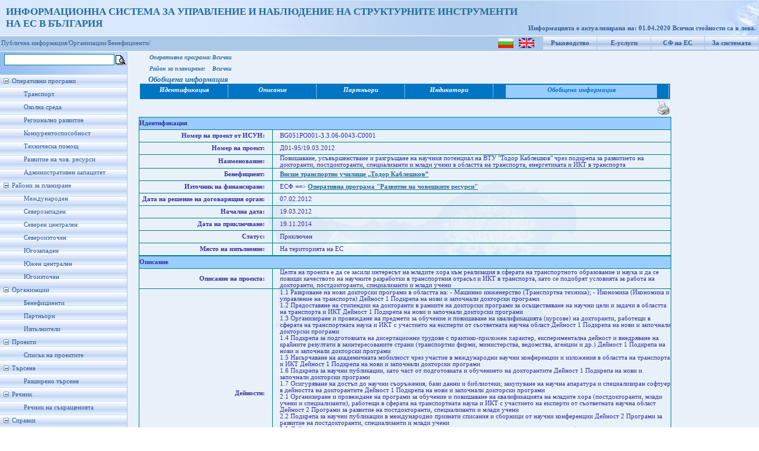

--- FILE ---
content_type: text/html; charset=utf-8
request_url: https://umispublic.government.bg/srchProjectInfo.aspx?org=beneficient&id=62452
body_size: 100749
content:

<!DOCTYPE html PUBLIC "-//W3C//DTD XHTML 1.0 Strict//EN" "http://www.w3.org/TR/xhtml1/DTD/xhtml1-strict.dtd">
<html xmlns="http://www.w3.org/1999/xhtml" xml:lang="en">
<head id="Head1"><meta http-equiv="X-UA-Compatible" content="IE=EmulateIE7" /><title>
	Проект - Обобщена информация
</title><link href="App_Themes/ThemeUmisPub/StyleSheet.css" rel="stylesheet" type="text/css" /><link rel="icon" type="image/ico" href="App_Themes/ThemeUmisPub/Images/favicon.ICO" /><link rel="shortcut icon" href="App_Themes/ThemeUmisPub/Images/favicon.ICO" />
    
    <script type="text/javascript">
        function clickFButton(e, buttonid) {
            var evt = e ? e : window.event;
            var bt = document.getElementById(buttonid);
            if (bt) {
                if (evt.keyCode == 13) {
                    bt.click();
                    return false;
                }
            }
        }   
    </script>
<link href="App_Themes/ThemeUmisPub/StyleSheet.css" type="text/css" rel="stylesheet" /><style type="text/css">
	.tvMainMenu_0 { text-decoration:none; }
	.tvMainMenu_1 { width:214px;padding:5px 0px 5px 0px; }
	.tvMainMenu_2 { border-style:none; }
	.tvMainMenu_3 { width:100%; }

</style></head>
<body class="MasterBodyClass">
    <form method="post" action="srchProjectInfo.aspx?org=beneficient&amp;id=62452" id="form1">
<div class="aspNetHidden">
<input type="hidden" name="tvMainMenu_ExpandState" id="tvMainMenu_ExpandState" value="ennnnnnnennnnnnnennnenenenen" />
<input type="hidden" name="tvMainMenu_SelectedNode" id="tvMainMenu_SelectedNode" value="" />
<input type="hidden" name="__EVENTTARGET" id="__EVENTTARGET" value="" />
<input type="hidden" name="__EVENTARGUMENT" id="__EVENTARGUMENT" value="" />
<input type="hidden" name="tvMainMenu_PopulateLog" id="tvMainMenu_PopulateLog" value="" />
<input type="hidden" name="__VIEWSTATE" id="__VIEWSTATE" value="/[base64]/[base64]/QvtGC0LXQvdGG0LjQsNC7INC90LAg0JLQotCjICLQotC+0LTQvtGAINCa0LDQsdC70LXRiNC60L7QsiIg0YfRgNC10Lcg0L/QvtC00LrRgNC10L/QsCDQt9CwINGA0LDQt9Cy0LjRgtC40LXRgtC+INC90LAg0LTQvtC60YLQvtGA0LDQvdGC0LgsINC/0L7RgdGC0LTQvtC60YLQvtGA0LDQvdGC0LgsINGB0L/QtdGG0LjQsNC70LjQt9Cw0L3RgtC4INC4INC80LvQsNC00Lgg0YPRh9C10L3QuCDQsiDQvtCx0LvQsNGB0YLRgtCwINC90LAg0YLRgNCw0L3RgdC/0L7RgNGC0LAsINC10L3QtdGA0LPQtdGC0LjQutCw0YLQsCDQuCDQmNCa0KIg0LIg0YLRgNCw0L3RgdC/[base64]/0LXRgNCw0YLQuNCy0L3QsCDQv9GA0L7Qs9GA0LDQvNCwICAi0KDQsNC30LLQuNGC0LjQtSDQvdCwINGH0L7QstC10YjQutC40YLQtSDRgNC10YHRg9GA0YHQuCIfBgUcb3BPUFByb2ZpbGVGaW5FeGVjLmFzcHg/[base64]/RgNC+0LXQutGC0LAg0LUg0LTQsCDRgdC1INC30LDRgdC40LvQuCDQuNC90YLQtdGA0LXRgdGK0YIg0L3QsCDQvNC70LDQtNC40YLQtSDRhdC+0YDQsCDQutGK0Lwg0YDQtdCw0LvQuNC30LDRhtC40Y8g0LIg0YHRhNC10YDQsNGC0LAg0L3QsCDRgtGA0LDQvdGB0L/QvtGA0YLQvdC+0YLQviDQvtCx0YDQsNC30L7QstCw0L3QuNC1INC4INC90LDRg9C60LAg0Lgg0LTQsCDRgdC1INC/0L7QstC40YjQuCDQutCw0YfQtdGB0YLQstC+0YLQviDQvdCwINC90LDRg9GH0L3QuNGC0LUg0YDQsNC30YDQsNCx0L7RgtC60Lgg0LIg0YLRgNCw0L3RgdC/0L7RgNGC0L3QuNGPINC+0YLRgNCw0YHRitC7INC4INCY0JrQoiDQsiDRgtGA0LDQvdGB0L/QvtGA0YLQsCwg0LrQsNGC0L4g0YHQtSDQv9C+0LTQvtCx0YDRj9GCINGD0YHQu9C+0LLQuNGP0YLQsCDQt9CwINGA0LDQsdC+0YLQsCDQvdCwINC00L7QutGC0L7RgNCw0L3RgtC4LCDQv9C+0YHRgtC00L7QutGC0L7RgNCw0L3RgtC4LCDRgdC/0LXRhtC40LDQu9C40LfQsNC90YLQuCDQuCDQvNC70LDQtNC4INGD0YfQtdC90LhkZAIJDw8WAh8ABaQsMS4xINCg0LDQt9C60YDQuNCy0LDQvdC1INC90LAg0L3QvtCy0Lgg0LTQvtC60YLQvtGA0YHQutC4INC/0YDQvtCz0YDQsNC80Lgg0LIg0L7QsdC70LDRgdGC0YLQsCDQvdCwOg0KLSDQnNCw0YjQuNC90L3QviDQuNC90LbQtdC90LXRgNGB0YLQstC+ICjQotGA0LDQvdGB0L/QvtGA0YLQvdCwINGC0LXRhdC90LjQutCwKTsNCi0g0JjQutC+0L3QvtC80LjQutCwICjQmNC60L7QvdC+0LzQuNC60LAg0Lgg0YPQv9GA0LDQstC70LXQvdC40LUg0L3QsCDRgtGA0LDQvdGB0L/QvtGA0YLQsCkg0JTQtdC50L3QvtGB0YIgMSDQn9C+0LTQutGA0LXQv9CwINC90LAg0L3QvtCy0Lgg0Lgg0LfQsNC/0L7Rh9C90LDQu9C4INC00L7QutGC0L7RgNGB0LrQuCDQv9GA0L7Qs9GA0LDQvNC4PGJyLz4xLjIg0J/RgNC10LTQvtGB0YLQsNCy0Y/QvdC1INC90LAg0YHRgtC40L/QtdC90LTQuNC4INC90LAg0LTQvtC60YLQvtGA0LDQvdGC0Lgg0LIg0YDQsNC80LrQuNGC0LUg0L3QsCDQtNC+0LrRgtC+0YDRgdC60Lgg0L/RgNC+0LPRgNCw0LzQuCDQt9CwINC+0YHRitGJ0LXRgdGC0LLRj9Cy0LDQvdC1INC90LAg0L3QsNGD0YfQvdC4INGG0LXQu9C4INC4INC30LDQtNCw0YfQuCDQsiDQvtCx0LvQsNGB0YLRgtCwINC90LAg0YLRgNCw0L3RgdC/0L7RgNGC0LAg0Lgg0JjQmtCiINCU0LXQudC90L7RgdGCIDEg0J/QvtC00LrRgNC10L/QsCDQvdCwINC90L7QstC4INC4INC30LDQv9C+0YfQvdCw0LvQuCDQtNC+0LrRgtC+0YDRgdC60Lgg0L/RgNC+0LPRgNCw0LzQuDxici8+MS4zINCe0YDQs9Cw0L3QuNC30LjRgNCw0L3QtSDQuCDQv9GA0L7QstC10LbQtNCw0L3QtSDQvdCwINC/0YDQtdC00LzQtdGC0Lgg0LfQsCDQvtCx0YPRh9C10L3QuNC1INC4INC/0L7QstC40YjQsNCy0LDQvdC1INC90LAg0LrQstCw0LvQuNGE0LjQutCw0YbQuNGP0YLQsCAo0LrRg9GA0YHQvtCy0LUpINC90LAg0LTQvtC60YLQvtGA0LDQvdGC0LgsINGA0LDQsdC+0YLQtdGJ0Lgg0LIg0YHRhNC10YDQsNGC0LAg0L3QsCDRgtGA0LDQvdGB0L/[base64]/QvtC00LrRgNC10L/QsCDQvdCwINC90L7QstC4INC4INC30LDQv9C+0YfQvdCw0LvQuCDQtNC+0LrRgtC+0YDRgdC60Lgg0L/RgNC+0LPRgNCw0LzQuDxici8+MS40INCf0L7QtNC60YDQtdC/0LAg0LfQsCDQv9C+0LTQs9C+0YLQvtCy0LrQsNGC0LAg0L3QsCDQtNC40YHQtdGA0YLQsNGG0LjQvtC90L3QuCDRgtGA0YPQtNC+0LLQtSDRgSDQv9GA0LDQutGC0LjQutC+LdC/0YDQuNC70L7QttC10L0g0YXQsNGA0LDQutGC0LXRgCwg0LXQutGB0L/[base64]/[base64]/[base64]/0L7RgNGC0LAg0Lgg0JjQmtCiINCU0LXQudC90L7RgdGCIDEg0J/QvtC00LrRgNC10L/QsCDQvdCwINC90L7QstC4INC4INC30LDQv9C+0YfQvdCw0LvQuCDQtNC+0LrRgtC+0YDRgdC60Lgg0L/RgNC+0LPRgNCw0LzQuDxici8+MS42INCf0L7QtNC60YDQtdC/0LAg0LfQsCDQvdCw0YPRh9C90Lgg0L/Rg9Cx0LvQuNC60LDRhtC40LgsINC60LDRgtC+INGH0LDRgdGCINC+0YIg0L/QvtC00LPQvtGC0L7QstC60LDRgtCwINC4INC+0LHRg9GH0LXQvdC40LXRgtC+INC90LAg0LTQvtC60YLQvtGA0LDQvdGC0LjRgtC1INCU0LXQudC90L7RgdGCIDEg0J/QvtC00LrRgNC10L/QsCDQvdCwINC90L7QstC4INC4INC30LDQv9C+0YfQvdCw0LvQuCDQtNC+0LrRgtC+0YDRgdC60Lgg0L/[base64]/Rg9Cy0LDQvdC1INC90LAg0L3QsNGD0YfQvdCwINCw0L/QsNGA0LDRgtGD0YDQsCDQuCDRgdC/0LXRhtC40LDQu9C40LfQuNGA0LDQvSDRgdC+0YTRgtGD0LXRgCDQsiDQtNC10LnQvdC+0YHRgtGC0LAg0L3QsCDQtNC+0LrRgtC+0YDQsNC90YLQuNGC0LUg0JTQtdC50L3QvtGB0YIgMSDQn9C+0LTQutGA0LXQv9CwINC90LAg0L3QvtCy0Lgg0Lgg0LfQsNC/0L7Rh9C90LDQu9C4INC00L7QutGC0L7RgNGB0LrQuCDQv9GA0L7Qs9GA0LDQvNC4PGJyLz4yLjEg0J7RgNCz0LDQvdC40LfQuNGA0LDQvdC1INC4INC/0YDQvtCy0LXQttC00LDQvdC1INC90LAg0L/RgNC+0LPRgNCw0LzQuCDQt9CwINC+0LHRg9GH0LXQvdC40LUg0Lgg0L/QvtCy0LjRiNCw0LLQsNC90LUg0L3QsCDQutCy0LDQu9C40YTQuNC60LDRhtC40Y/RgtCwINC90LAg0LzQu9Cw0LTQuNGC0LUg0YXQvtGA0LAgKNC/0L7RgdGC0LTQvtC60YLQvtGA0LDQvdGC0LgsINC80LvQsNC00Lgg0YPRh9C10L3QuCDQuCDRgdC/0LXRhtC40LDQu9C40LfQsNC90YLQuCksINGA0LDQsdC+0YLQtdGJ0Lgg0LIg0YHRhNC10YDQsNGC0LAg0L3QsCDRgtGA0LDQvdGB0L/[base64]/RgNC+0LPRgNCw0LzQuCDQt9CwINGA0LDQt9Cy0LjRgtC40LUg0L3QsCDQv9C+0YHRgtC00L7QutGC0L7RgNCw0L3RgtC4LCDRgdC/0LXRhtC40LDQu9C40LfQsNC90YLQuCDQuCDQvNC70LDQtNC4INGD0YfQtdC90Lg8YnIvPjIuMiDQn9C+0LTQutGA0LXQv9CwINC30LAg0L3QsNGD0YfQvdC4INC/0YPQsdC70LjQutCw0YbQuNC4INCyINC80LXQttC00YPQvdCw0YDQvtC00L3QviDQv9GA0LjQt9C90LDRgtC4INGB0L/QuNGB0LDQvdC40Y8g0Lgg0YHQsdC+0YDQvdC40YbQuCDQvtGCINC90LDRg9GH0L3QuCDQutC+0L3RhNC10YDQtdC90YbQuNC4INCU0LXQudC90L7RgdGCIDIg0J/RgNC+0LPRgNCw0LzQuCDQt9CwINGA0LDQt9Cy0LjRgtC40LUg0L3QsCDQv9C+0YHRgtC00L7QutGC0L7RgNCw0L3RgtC4LCDRgdC/0LXRhtC40LDQu9C40LfQsNC90YLQuCDQuCDQvNC70LDQtNC4INGD0YfQtdC90Lg8YnIvPjIuMyDQlNC10LnQvdC+0YHRgtC4LCDQvdCw0YHQvtGH0LXQvdC4INC60YrQvCDRgNCw0LfQstC40YLQuNC1INC90LAg0L3QsNGD0YfQvdC40Y8g0L/QvtGC0LXQvdGG0LjQsNC7INC90LAg0LzQu9Cw0LTQuNGC0LUg0YPRh9C10L3QuCDQsiDQvNC10LbQtNGD0L3QsNGA0L7QtNC90LAg0YHRgNC10LTQsCAo0L3QsNC/0YDQuNC80LXRgCDQt9Cw0L/QvtC30L3QsNCy0LDQvdC1INGBINC40L3QvtCy0LDRgtC40LLQvdC4INC/[base64]/RgNC+0LPRgNCw0LzQuCDQt9CwINGA0LDQt9Cy0LjRgtC40LUg0L3QsCDQv9C+0YHRgtC00L7QutGC0L7RgNCw0L3RgtC4LCDRgdC/0LXRhtC40LDQu9C40LfQsNC90YLQuCDQuCDQvNC70LDQtNC4INGD0YfQtdC90Lg8YnIvPjIuNCDQn9C+0LTQutGA0LXQv9CwINC30LAg0L/RgNC+0LLQtdC20LTQsNC90LXRgtC+INC90LAg0L3QsNGD0YfQvdC4INC40LfRgdC70LXQtNCy0LDQvdC40Y8sINGB0LLRitGA0LfQsNC90Lgg0YEg0L/[base64]/QvtGA0YLQsCDQuCDQmNCa0KIpINCU0LXQudC90L7RgdGCIDIg0J/RgNC+0LPRgNCw0LzQuCDQt9CwINGA0LDQt9Cy0LjRgtC40LUg0L3QsCDQv9C+0YHRgtC00L7QutGC0L7RgNCw0L3RgtC4LCDRgdC/0LXRhtC40LDQu9C40LfQsNC90YLQuCDQuCDQvNC70LDQtNC4INGD0YfQtdC90Lg8YnIvPjIuNSDQntGB0LjQs9GD0YDRj9Cy0LDQvdC1INC90LAg0LTQvtGB0YLRitC/INC00L4g0L3QsNGD0YfQvdC4INGB0YrQvtGA0YrQttC10L3QuNGPLCDQsdCw0LfQuCDQtNCw0L3QvdC4INC4INCx0LjQsdC70LjQvtGC0LXQutC4OyDQt9Cw0LrRg9C/0YPQstCw0L3QtSDQvdCwINC90LDRg9GH0L3QsCDQsNC/[base64]/QvtGB0YLQtNC+0LrRgtC+0YDQsNC90YLQuCwg0YHQv9C10YbQuNCw0LvQuNC30LDQvdGC0Lgg0Lgg0LzQu9Cw0LTQuCDRg9GH0LXQvdC4PGJyLz4zLjIg0JjQvdGE0L7RgNC80LDRhtC40L7QvdC90LAg0LrQsNC80L/QsNC90LjRjyDQuCDQv9GD0LHQu9C40YfQvdC+0YHRgiDQvdCwINC/0YDQvtC10LrRgtCwINC4INC00LXQudC90L7RgdGC0Lgg0L/QviDQstC40LfRg9Cw0LvQuNC30LDRhtC40Y8g0L3QsCDRhNC40L3QsNC90YHQvtCy0LDRgtCwINC/0L7QvNC+0Ykg0JTQtdC50L3QvtGB0YIgMyDQo9C/0YDQsNCy0LvQtdC90LjQtSDQvdCwINC/0YDQvtC10LrRgtCwPGJyLz4zLjEg0JDQtNC80LjQvdC40YHRgtGA0LjRgNCw0L3QtSwg0LrQvtC90YLRgNC+0Lsg0Lgg0L7RgtGH0LjRgtCw0L3QtSDQvdCwINC/[base64]/QvtGB0YLQtNC+0LrRgtC+0YDQsNC90YLQuCwg0YHQv9C10YbQuNCw0LvQuNC30LDQvdGC0Lgg0Lgg0LzQu9Cw0LTQuCDRg9GH0LXQvdC4LCDQstC60LvRjtGH0LXQvdC4INCyINC/0YDQvtCz0YDQsNC80Lgg0LfQsCDRgNCw0LfQstC40YLQuNC1INC90LAg0L3QsNGD0YfQvdC40Y8g0L/[base64]" />
</div>

<script type="text/javascript">
//<![CDATA[
var theForm = document.forms['form1'];
if (!theForm) {
    theForm = document.form1;
}
function __doPostBack(eventTarget, eventArgument) {
    if (!theForm.onsubmit || (theForm.onsubmit() != false)) {
        theForm.__EVENTTARGET.value = eventTarget;
        theForm.__EVENTARGUMENT.value = eventArgument;
        theForm.submit();
    }
}
//]]>
</script>


<script src="/WebResource.axd?d=hhGRNHHpwfmh68tv2C-ttcimOJtnB4WwVsbBRuuJI8J8tzlJzVnBrJdLE4zAdUKfJazdJmWQXqfp8m36vsy0VNpB_jFzofpFJpnQjgqP9vk1&amp;t=635646909235417272" type="text/javascript"></script>


<script src="/WebResource.axd?d=bG68W4VlT3ugJMXVmYKSCLahltytb1ginht92MYe86qQAZwY_jtwprMshcb8YeVQ2yoJaxaaCVTv39gCDN8YsYCv6yvnbdVOcJbPNH5XPHI1&amp;t=635646909235417272" type="text/javascript"></script>
<script type="text/javascript">
//<![CDATA[

    function TreeView_PopulateNodeDoCallBack(context,param) {
        WebForm_DoCallback(context.data.treeViewID,param,TreeView_ProcessNodeData,context,TreeView_ProcessNodeData,false);
    }
var tvMainMenu_Data = null;//]]>
</script>

<div class="aspNetHidden">

	<input type="hidden" name="__VIEWSTATEGENERATOR" id="__VIEWSTATEGENERATOR" value="131A82F7" />
	<input type="hidden" name="__EVENTVALIDATION" id="__EVENTVALIDATION" value="/wEWCwKE4NuHDwLj7r9wAuruy+4NAvWH/bkJAoTpxa0EAu3kgEAC2vv8pgMCmrTQpAwC7M/Z2AwCt7TEiw4Cw7/8zQqmzOszMwT/Xmf9p4rNOkQmdczY766BQ3ic15hzPKArtQ==" />
</div>
    <div id="upbackground">
        <div id="wrapper" style="background-position: left">
            <div id="header" style="left: 0px; top: 0px">
                <div style="padding-top: 10px; padding-left: 10px; font-size: 13pt; font-weight: bold;
                    color: #246E99;">
                    <span id="lblTitle">ИНФОРМАЦИОННА СИСТЕМА ЗА УПРАВЛЕНИЕ И НАБЛЮДЕНИЕ НА СТРУКТУРНИТЕ ИНСТРУМЕНТИ<br />НА ЕС В БЪЛГАРИЯ</span>
                    
                </div>
                <div id="version">
                    &nbsp;
                    
                </div>
                <div id="user">
                    <span id="lblRefreshDate">Информацията е актуализирана на: 01.04.2020
 Всички стойности са в лева.</span>
                </div>
            </div>
        </div>
    </div>
    <div id="blueline">
        <table id="menuup">
            <tr>
                <td style="padding-top: 1px;">
                    <input type="image" name="ctl00$ibtnLanguage_BG" id="ibtnLanguage_BG" title="Български" src="App_Themes/ThemeUmisPub/Images/flag_bg.png" />
                    &nbsp;
                    <input type="image" name="ctl00$ibtnLanguage_EN" id="ibtnLanguage_EN" title="English" src="App_Themes/ThemeUmisPub/Images/flag_en.gif" />
                </td>
                <td>
                    <a id="hlHelp" title="Ръководство за потребителя" href="UGuide_ISUN_7_UMISPublic.doc" target="_blank">Ръководство</a>
                </td>
                <td>
                    <a id="hlEservices" title="Е-услуги за електронно подаване и електронно отчитане" href="https://eumis.government.bg/" target="_blank">Е-услуги</a>
                </td>
                <td>
                    <a id="hlEuFunds" title="Структурни фондове на Европейския съюз" href="http://eufunds.bg" target="_blank">СФ на ЕС</a>
                </td>
                <td>
                    <a id="hplAbout" title="Кратко описание на системата" href="About.aspx">За системата</a>
                </td>
            </tr>
        </table>
        
        <table id="menuup1">
            <tr>
                <td>
                    <a  style="color: #365d98; text-decoration: none" target="_self" href="Default.aspx">Публична информация/</a><a   style="color: #365d98; text-decoration: none" target="_self" href="iBeneficieries.aspx">Организации/</a><a  style="color: #365d98; text-decoration: none" target="_self" href="iBeneficieries.aspx">Бенефициенти/</a>
                </td>
            </tr>
        </table>
        
    </div>
    
    <table border="0" cellpadding="0" cellspacing="2">
        <tr>
            <td>
                <input name="ctl00$txtFastSrch" type="text" id="txtFastSrch" onkeypress="return clickFButton(event,&#39;ibtnFSearch&#39;)" style="font-size:Small;width: 180px; border: 1px solid teal;
                    margin: 1px 0px 1px 5px; font-family: Verdana; font-size: 12px;" />
            </td>
            <td style="padding-top: 4px;">
                <input type="image" name="ctl00$ibtnFSearch" id="ibtnFSearch" title="Търсенето се извършва по поне една от думите в израза" src="App_Themes/ThemeUmisPub/Images/Choice.gif" />
            </td>
        </tr>
    </table>
    <div id="mainbackground">
        <div id="leftcolumn">
            <div id="menuleft">
                <div>
                    <a href="#tvMainMenu_SkipLink"><img alt="Skip Navigation Links." src="/WebResource.axd?d=MuVnDyXXOBVNbygEaY7f56h1yU_Kz-McY5wKojWFLcKHyWSPsc7W61tuAvBSAtFr6Aq3JISFzWZ-pZXcrzBklu6xNb73evwP-D3LFwRjtD81&amp;t=635646909235417272" width="0" height="0" style="border-width:0px;" /></a><div id="tvMainMenu" class="MenuLeft" style="width:100%;">
	<table cellpadding="0" cellspacing="0" style="border-width:0;">
		<tr>
			<td><a id="tvMainMenun0" href="javascript:TreeView_ToggleNode(tvMainMenu_Data,0,document.getElementById(&#39;tvMainMenun0&#39;),&#39; &#39;,document.getElementById(&#39;tvMainMenun0Nodes&#39;))"><img src="/WebResource.axd?d=q8gJwtJHvIwkAnji2c5Apy9cus812dNroNLYA0Ej1ml919EzcU47VpKACf8IXZ8y942g7uYBVJ1cd_YUb6sW0r_A7OuShyoiUwWf3pYjk2a0V00U64jrmQ_tXer8QlrO0&amp;t=635646909235417272" alt="Collapse Оперативни програми" style="border-width:0;" /></a></td><td class="tvMainMenu_1" onmouseover="TreeView_HoverNode(tvMainMenu_Data, this)" onmouseout="TreeView_UnhoverNode(this)"><a class="tvMainMenu_0" href="/opOperationalProgramms.aspx" title="Информация за изпълнението на Оперативните програми" id="tvMainMenut0">Оперативни програми</a></td>
		</tr>
	</table><div id="tvMainMenun0Nodes" style="display:block;">
		<table cellpadding="0" cellspacing="0" style="border-width:0;">
			<tr>
				<td><div style="width:20px;height:1px"></div></td><td><img src="/WebResource.axd?d=RzmYCdUVu1j1oE40BVcgD3dzJbW0lNRuJXgMKr4YBftyxo3BT1XUG2sk_BwPH5I29oJZBObtx7Elw86BTlfa_OSXz14u-MJ1978qCEbW5OxE0RYo3gOTPf2pk95lccX_0&amp;t=635646909235417272" alt="" /></td><td class="tvMainMenu_1" onmouseover="TreeView_HoverNode(tvMainMenu_Data, this)" onmouseout="TreeView_UnhoverNode(this)"><a class="tvMainMenu_0" href="/opOPProfileFinExec.aspx?op=6" title="Профил на ОПТ - финансово изпълнение" id="tvMainMenut1">Транспорт</a></td>
			</tr>
		</table><table cellpadding="0" cellspacing="0" style="border-width:0;">
			<tr>
				<td><div style="width:20px;height:1px"></div></td><td><img src="/WebResource.axd?d=RzmYCdUVu1j1oE40BVcgD3dzJbW0lNRuJXgMKr4YBftyxo3BT1XUG2sk_BwPH5I29oJZBObtx7Elw86BTlfa_OSXz14u-MJ1978qCEbW5OxE0RYo3gOTPf2pk95lccX_0&amp;t=635646909235417272" alt="" /></td><td class="tvMainMenu_1" onmouseover="TreeView_HoverNode(tvMainMenu_Data, this)" onmouseout="TreeView_UnhoverNode(this)"><a class="tvMainMenu_0" href="/opOPProfileFinExec.aspx?op=7" title="Профил на ОПОС - финансово изпълнение" id="tvMainMenut2">Околна среда</a></td>
			</tr>
		</table><table cellpadding="0" cellspacing="0" style="border-width:0;">
			<tr>
				<td><div style="width:20px;height:1px"></div></td><td><img src="/WebResource.axd?d=RzmYCdUVu1j1oE40BVcgD3dzJbW0lNRuJXgMKr4YBftyxo3BT1XUG2sk_BwPH5I29oJZBObtx7Elw86BTlfa_OSXz14u-MJ1978qCEbW5OxE0RYo3gOTPf2pk95lccX_0&amp;t=635646909235417272" alt="" /></td><td class="tvMainMenu_1" onmouseover="TreeView_HoverNode(tvMainMenu_Data, this)" onmouseout="TreeView_UnhoverNode(this)"><a class="tvMainMenu_0" href="/opOPProfileFinExec.aspx?op=3" title="Профил на ОПРР - финансово изпълнение" id="tvMainMenut3">Регионално развитие</a></td>
			</tr>
		</table><table cellpadding="0" cellspacing="0" style="border-width:0;">
			<tr>
				<td><div style="width:20px;height:1px"></div></td><td><img src="/WebResource.axd?d=RzmYCdUVu1j1oE40BVcgD3dzJbW0lNRuJXgMKr4YBftyxo3BT1XUG2sk_BwPH5I29oJZBObtx7Elw86BTlfa_OSXz14u-MJ1978qCEbW5OxE0RYo3gOTPf2pk95lccX_0&amp;t=635646909235417272" alt="" /></td><td class="tvMainMenu_1" onmouseover="TreeView_HoverNode(tvMainMenu_Data, this)" onmouseout="TreeView_UnhoverNode(this)"><a class="tvMainMenu_0" href="/opOPProfileFinExec.aspx?op=5" title="Профил на ОПК - финансово изпълнение" id="tvMainMenut4">Конкурентоспособност</a></td>
			</tr>
		</table><table cellpadding="0" cellspacing="0" style="border-width:0;">
			<tr>
				<td><div style="width:20px;height:1px"></div></td><td><img src="/WebResource.axd?d=RzmYCdUVu1j1oE40BVcgD3dzJbW0lNRuJXgMKr4YBftyxo3BT1XUG2sk_BwPH5I29oJZBObtx7Elw86BTlfa_OSXz14u-MJ1978qCEbW5OxE0RYo3gOTPf2pk95lccX_0&amp;t=635646909235417272" alt="" /></td><td class="tvMainMenu_1" onmouseover="TreeView_HoverNode(tvMainMenu_Data, this)" onmouseout="TreeView_UnhoverNode(this)"><a class="tvMainMenu_0" href="/opOPProfileFinExec.aspx?op=4" title="Профил на ОПТП - финансово изпълнение" id="tvMainMenut5">Техническа помощ</a></td>
			</tr>
		</table><table cellpadding="0" cellspacing="0" style="border-width:0;">
			<tr>
				<td><div style="width:20px;height:1px"></div></td><td><img src="/WebResource.axd?d=RzmYCdUVu1j1oE40BVcgD3dzJbW0lNRuJXgMKr4YBftyxo3BT1XUG2sk_BwPH5I29oJZBObtx7Elw86BTlfa_OSXz14u-MJ1978qCEbW5OxE0RYo3gOTPf2pk95lccX_0&amp;t=635646909235417272" alt="" /></td><td class="tvMainMenu_1" onmouseover="TreeView_HoverNode(tvMainMenu_Data, this)" onmouseout="TreeView_UnhoverNode(this)"><a class="tvMainMenu_0" href="/opOPProfileFinExec.aspx?op=1" title="Профил на ОПРЧР - финансово изпълнение" id="tvMainMenut6">Развитие на чов. ресурси</a></td>
			</tr>
		</table><table cellpadding="0" cellspacing="0" style="border-width:0;">
			<tr>
				<td><div style="width:20px;height:1px"></div></td><td><img src="/WebResource.axd?d=RzmYCdUVu1j1oE40BVcgD3dzJbW0lNRuJXgMKr4YBftyxo3BT1XUG2sk_BwPH5I29oJZBObtx7Elw86BTlfa_OSXz14u-MJ1978qCEbW5OxE0RYo3gOTPf2pk95lccX_0&amp;t=635646909235417272" alt="" /></td><td class="tvMainMenu_1" onmouseover="TreeView_HoverNode(tvMainMenu_Data, this)" onmouseout="TreeView_UnhoverNode(this)"><a class="tvMainMenu_0" href="/opOPProfileFinExec.aspx?op=2" title="Профил на ОПАК - финансово изпълнение" id="tvMainMenut7">Административен капацитет</a></td>
			</tr>
		</table>
	</div><table cellpadding="0" cellspacing="0" style="border-width:0;">
		<tr>
			<td><a id="tvMainMenun8" href="javascript:TreeView_ToggleNode(tvMainMenu_Data,8,document.getElementById(&#39;tvMainMenun8&#39;),&#39; &#39;,document.getElementById(&#39;tvMainMenun8Nodes&#39;))"><img src="/WebResource.axd?d=q8gJwtJHvIwkAnji2c5Apy9cus812dNroNLYA0Ej1ml919EzcU47VpKACf8IXZ8y942g7uYBVJ1cd_YUb6sW0r_A7OuShyoiUwWf3pYjk2a0V00U64jrmQ_tXer8QlrO0&amp;t=635646909235417272" alt="Collapse Райони за планиране" style="border-width:0;" /></a></td><td class="tvMainMenu_1" onmouseover="TreeView_HoverNode(tvMainMenu_Data, this)" onmouseout="TreeView_UnhoverNode(this)"><a class="tvMainMenu_0" href="/prPlanningRegions.aspx?pr=4" title="Райони за планиране" id="tvMainMenut8">Райони за планиране</a></td>
		</tr>
	</table><div id="tvMainMenun8Nodes" style="display:block;">
		<table cellpadding="0" cellspacing="0" style="border-width:0;">
			<tr>
				<td><div style="width:20px;height:1px"></div></td><td><img src="/WebResource.axd?d=RzmYCdUVu1j1oE40BVcgD3dzJbW0lNRuJXgMKr4YBftyxo3BT1XUG2sk_BwPH5I29oJZBObtx7Elw86BTlfa_OSXz14u-MJ1978qCEbW5OxE0RYo3gOTPf2pk95lccX_0&amp;t=635646909235417272" alt="" /></td><td class="tvMainMenu_1" onmouseover="TreeView_HoverNode(tvMainMenu_Data, this)" onmouseout="TreeView_UnhoverNode(this)"><a class="tvMainMenu_0" href="/prPlanningRegions.aspx?pr=999" title="Международен" id="tvMainMenut9">Международен</a></td>
			</tr>
		</table><table cellpadding="0" cellspacing="0" style="border-width:0;">
			<tr>
				<td><div style="width:20px;height:1px"></div></td><td><img src="/WebResource.axd?d=RzmYCdUVu1j1oE40BVcgD3dzJbW0lNRuJXgMKr4YBftyxo3BT1XUG2sk_BwPH5I29oJZBObtx7Elw86BTlfa_OSXz14u-MJ1978qCEbW5OxE0RYo3gOTPf2pk95lccX_0&amp;t=635646909235417272" alt="" /></td><td class="tvMainMenu_1" onmouseover="TreeView_HoverNode(tvMainMenu_Data, this)" onmouseout="TreeView_UnhoverNode(this)"><a class="tvMainMenu_0" href="/prPlanningRegions.aspx?pr=1003" title="Северозападен" id="tvMainMenut10">Северозападен</a></td>
			</tr>
		</table><table cellpadding="0" cellspacing="0" style="border-width:0;">
			<tr>
				<td><div style="width:20px;height:1px"></div></td><td><img src="/WebResource.axd?d=RzmYCdUVu1j1oE40BVcgD3dzJbW0lNRuJXgMKr4YBftyxo3BT1XUG2sk_BwPH5I29oJZBObtx7Elw86BTlfa_OSXz14u-MJ1978qCEbW5OxE0RYo3gOTPf2pk95lccX_0&amp;t=635646909235417272" alt="" /></td><td class="tvMainMenu_1" onmouseover="TreeView_HoverNode(tvMainMenu_Data, this)" onmouseout="TreeView_UnhoverNode(this)"><a class="tvMainMenu_0" href="/prPlanningRegions.aspx?pr=1001" title="Северен централен" id="tvMainMenut11">Северен централен</a></td>
			</tr>
		</table><table cellpadding="0" cellspacing="0" style="border-width:0;">
			<tr>
				<td><div style="width:20px;height:1px"></div></td><td><img src="/WebResource.axd?d=RzmYCdUVu1j1oE40BVcgD3dzJbW0lNRuJXgMKr4YBftyxo3BT1XUG2sk_BwPH5I29oJZBObtx7Elw86BTlfa_OSXz14u-MJ1978qCEbW5OxE0RYo3gOTPf2pk95lccX_0&amp;t=635646909235417272" alt="" /></td><td class="tvMainMenu_1" onmouseover="TreeView_HoverNode(tvMainMenu_Data, this)" onmouseout="TreeView_UnhoverNode(this)"><a class="tvMainMenu_0" href="/prPlanningRegions.aspx?pr=1002" title="Североизточен" id="tvMainMenut12">Североизточен</a></td>
			</tr>
		</table><table cellpadding="0" cellspacing="0" style="border-width:0;">
			<tr>
				<td><div style="width:20px;height:1px"></div></td><td><img src="/WebResource.axd?d=RzmYCdUVu1j1oE40BVcgD3dzJbW0lNRuJXgMKr4YBftyxo3BT1XUG2sk_BwPH5I29oJZBObtx7Elw86BTlfa_OSXz14u-MJ1978qCEbW5OxE0RYo3gOTPf2pk95lccX_0&amp;t=635646909235417272" alt="" /></td><td class="tvMainMenu_1" onmouseover="TreeView_HoverNode(tvMainMenu_Data, this)" onmouseout="TreeView_UnhoverNode(this)"><a class="tvMainMenu_0" href="/prPlanningRegions.aspx?pr=1006" title="Югозападен" id="tvMainMenut13">Югозападен</a></td>
			</tr>
		</table><table cellpadding="0" cellspacing="0" style="border-width:0;">
			<tr>
				<td><div style="width:20px;height:1px"></div></td><td><img src="/WebResource.axd?d=RzmYCdUVu1j1oE40BVcgD3dzJbW0lNRuJXgMKr4YBftyxo3BT1XUG2sk_BwPH5I29oJZBObtx7Elw86BTlfa_OSXz14u-MJ1978qCEbW5OxE0RYo3gOTPf2pk95lccX_0&amp;t=635646909235417272" alt="" /></td><td class="tvMainMenu_1" onmouseover="TreeView_HoverNode(tvMainMenu_Data, this)" onmouseout="TreeView_UnhoverNode(this)"><a class="tvMainMenu_0" href="/prPlanningRegions.aspx?pr=1004" title="Южен централен" id="tvMainMenut14">Южен централен</a></td>
			</tr>
		</table><table cellpadding="0" cellspacing="0" style="border-width:0;">
			<tr>
				<td><div style="width:20px;height:1px"></div></td><td><img src="/WebResource.axd?d=RzmYCdUVu1j1oE40BVcgD3dzJbW0lNRuJXgMKr4YBftyxo3BT1XUG2sk_BwPH5I29oJZBObtx7Elw86BTlfa_OSXz14u-MJ1978qCEbW5OxE0RYo3gOTPf2pk95lccX_0&amp;t=635646909235417272" alt="" /></td><td class="tvMainMenu_1" onmouseover="TreeView_HoverNode(tvMainMenu_Data, this)" onmouseout="TreeView_UnhoverNode(this)"><a class="tvMainMenu_0" href="/prPlanningRegions.aspx?pr=1005" title="Югоизточен" id="tvMainMenut15">Югоизточен</a></td>
			</tr>
		</table>
	</div><table cellpadding="0" cellspacing="0" style="border-width:0;">
		<tr>
			<td><a id="tvMainMenun16" href="javascript:TreeView_ToggleNode(tvMainMenu_Data,16,document.getElementById(&#39;tvMainMenun16&#39;),&#39; &#39;,document.getElementById(&#39;tvMainMenun16Nodes&#39;))"><img src="/WebResource.axd?d=q8gJwtJHvIwkAnji2c5Apy9cus812dNroNLYA0Ej1ml919EzcU47VpKACf8IXZ8y942g7uYBVJ1cd_YUb6sW0r_A7OuShyoiUwWf3pYjk2a0V00U64jrmQ_tXer8QlrO0&amp;t=635646909235417272" alt="Collapse Организации" style="border-width:0;" /></a></td><td class="tvMainMenu_1"><span class="tvMainMenu_0" title="Организации" id="tvMainMenut16">Организации</span></td>
		</tr>
	</table><div id="tvMainMenun16Nodes" style="display:block;">
		<table cellpadding="0" cellspacing="0" style="border-width:0;">
			<tr>
				<td><div style="width:20px;height:1px"></div></td><td><img src="/WebResource.axd?d=RzmYCdUVu1j1oE40BVcgD3dzJbW0lNRuJXgMKr4YBftyxo3BT1XUG2sk_BwPH5I29oJZBObtx7Elw86BTlfa_OSXz14u-MJ1978qCEbW5OxE0RYo3gOTPf2pk95lccX_0&amp;t=635646909235417272" alt="" /></td><td class="tvMainMenu_1" onmouseover="TreeView_HoverNode(tvMainMenu_Data, this)" onmouseout="TreeView_UnhoverNode(this)"><a class="tvMainMenu_0" href="/iBeneficieries.aspx" title="Бенефициенти" id="tvMainMenut17">Бенефициенти</a></td>
			</tr>
		</table><table cellpadding="0" cellspacing="0" style="border-width:0;">
			<tr>
				<td><div style="width:20px;height:1px"></div></td><td><img src="/WebResource.axd?d=RzmYCdUVu1j1oE40BVcgD3dzJbW0lNRuJXgMKr4YBftyxo3BT1XUG2sk_BwPH5I29oJZBObtx7Elw86BTlfa_OSXz14u-MJ1978qCEbW5OxE0RYo3gOTPf2pk95lccX_0&amp;t=635646909235417272" alt="" /></td><td class="tvMainMenu_1" onmouseover="TreeView_HoverNode(tvMainMenu_Data, this)" onmouseout="TreeView_UnhoverNode(this)"><a class="tvMainMenu_0" href="/iPartners.aspx" title="Партньори" id="tvMainMenut18">Партньори</a></td>
			</tr>
		</table><table cellpadding="0" cellspacing="0" style="border-width:0;">
			<tr>
				<td><div style="width:20px;height:1px"></div></td><td><img src="/WebResource.axd?d=RzmYCdUVu1j1oE40BVcgD3dzJbW0lNRuJXgMKr4YBftyxo3BT1XUG2sk_BwPH5I29oJZBObtx7Elw86BTlfa_OSXz14u-MJ1978qCEbW5OxE0RYo3gOTPf2pk95lccX_0&amp;t=635646909235417272" alt="" /></td><td class="tvMainMenu_1" onmouseover="TreeView_HoverNode(tvMainMenu_Data, this)" onmouseout="TreeView_UnhoverNode(this)"><a class="tvMainMenu_0" href="/iExecutors.aspx" title="Изпълнители" id="tvMainMenut19">Изпълнители</a></td>
			</tr>
		</table>
	</div><table cellpadding="0" cellspacing="0" style="border-width:0;">
		<tr>
			<td><a id="tvMainMenun20" href="javascript:TreeView_ToggleNode(tvMainMenu_Data,20,document.getElementById(&#39;tvMainMenun20&#39;),&#39; &#39;,document.getElementById(&#39;tvMainMenun20Nodes&#39;))"><img src="/WebResource.axd?d=q8gJwtJHvIwkAnji2c5Apy9cus812dNroNLYA0Ej1ml919EzcU47VpKACf8IXZ8y942g7uYBVJ1cd_YUb6sW0r_A7OuShyoiUwWf3pYjk2a0V00U64jrmQ_tXer8QlrO0&amp;t=635646909235417272" alt="Collapse Проекти" style="border-width:0;" /></a></td><td class="tvMainMenu_1"><span class="tvMainMenu_0" title="Проекти" id="tvMainMenut20">Проекти</span></td>
		</tr>
	</table><div id="tvMainMenun20Nodes" style="display:block;">
		<table cellpadding="0" cellspacing="0" style="border-width:0;">
			<tr>
				<td><div style="width:20px;height:1px"></div></td><td><img src="/WebResource.axd?d=RzmYCdUVu1j1oE40BVcgD3dzJbW0lNRuJXgMKr4YBftyxo3BT1XUG2sk_BwPH5I29oJZBObtx7Elw86BTlfa_OSXz14u-MJ1978qCEbW5OxE0RYo3gOTPf2pk95lccX_0&amp;t=635646909235417272" alt="" /></td><td class="tvMainMenu_1" onmouseover="TreeView_HoverNode(tvMainMenu_Data, this)" onmouseout="TreeView_UnhoverNode(this)"><a class="tvMainMenu_0" href="/prProcedureProjectsInfo.aspx?op=-1&amp;proc=-2&amp;clear=1" title="Списък на проектите" id="tvMainMenut21">Списък на проектите</a></td>
			</tr>
		</table>
	</div><table cellpadding="0" cellspacing="0" style="border-width:0;">
		<tr>
			<td><a id="tvMainMenun22" href="javascript:TreeView_ToggleNode(tvMainMenu_Data,22,document.getElementById(&#39;tvMainMenun22&#39;),&#39; &#39;,document.getElementById(&#39;tvMainMenun22Nodes&#39;))"><img src="/WebResource.axd?d=q8gJwtJHvIwkAnji2c5Apy9cus812dNroNLYA0Ej1ml919EzcU47VpKACf8IXZ8y942g7uYBVJ1cd_YUb6sW0r_A7OuShyoiUwWf3pYjk2a0V00U64jrmQ_tXer8QlrO0&amp;t=635646909235417272" alt="Collapse Търсене" style="border-width:0;" /></a></td><td class="tvMainMenu_1"><span class="tvMainMenu_0" title="Търсене" id="tvMainMenut22">Търсене</span></td>
		</tr>
	</table><div id="tvMainMenun22Nodes" style="display:block;">
		<table cellpadding="0" cellspacing="0" style="border-width:0;">
			<tr>
				<td><div style="width:20px;height:1px"></div></td><td><img src="/WebResource.axd?d=RzmYCdUVu1j1oE40BVcgD3dzJbW0lNRuJXgMKr4YBftyxo3BT1XUG2sk_BwPH5I29oJZBObtx7Elw86BTlfa_OSXz14u-MJ1978qCEbW5OxE0RYo3gOTPf2pk95lccX_0&amp;t=635646909235417272" alt="" /></td><td class="tvMainMenu_1" onmouseover="TreeView_HoverNode(tvMainMenu_Data, this)" onmouseout="TreeView_UnhoverNode(this)"><a class="tvMainMenu_0" href="/srchExtSearch.aspx" title="Разширено търсене" id="tvMainMenut23">Разширено търсене</a></td>
			</tr>
		</table>
	</div><table cellpadding="0" cellspacing="0" style="border-width:0;">
		<tr>
			<td><a id="tvMainMenun24" href="javascript:TreeView_ToggleNode(tvMainMenu_Data,24,document.getElementById(&#39;tvMainMenun24&#39;),&#39; &#39;,document.getElementById(&#39;tvMainMenun24Nodes&#39;))"><img src="/WebResource.axd?d=q8gJwtJHvIwkAnji2c5Apy9cus812dNroNLYA0Ej1ml919EzcU47VpKACf8IXZ8y942g7uYBVJ1cd_YUb6sW0r_A7OuShyoiUwWf3pYjk2a0V00U64jrmQ_tXer8QlrO0&amp;t=635646909235417272" alt="Collapse Речник" style="border-width:0;" /></a></td><td class="tvMainMenu_1"><span class="tvMainMenu_0" title="Речник" id="tvMainMenut24">Речник</span></td>
		</tr>
	</table><div id="tvMainMenun24Nodes" style="display:block;">
		<table cellpadding="0" cellspacing="0" style="border-width:0;">
			<tr>
				<td><div style="width:20px;height:1px"></div></td><td><img src="/WebResource.axd?d=RzmYCdUVu1j1oE40BVcgD3dzJbW0lNRuJXgMKr4YBftyxo3BT1XUG2sk_BwPH5I29oJZBObtx7Elw86BTlfa_OSXz14u-MJ1978qCEbW5OxE0RYo3gOTPf2pk95lccX_0&amp;t=635646909235417272" alt="" /></td><td class="tvMainMenu_1" onmouseover="TreeView_HoverNode(tvMainMenu_Data, this)" onmouseout="TreeView_UnhoverNode(this)"><a class="tvMainMenu_0" href="/Dictionary.aspx" title="Речник на съкращенията" id="tvMainMenut25">Речник на съкращенията</a></td>
			</tr>
		</table>
	</div><table cellpadding="0" cellspacing="0" style="border-width:0;">
		<tr>
			<td><a id="tvMainMenun26" href="javascript:TreeView_ToggleNode(tvMainMenu_Data,26,document.getElementById(&#39;tvMainMenun26&#39;),&#39; &#39;,document.getElementById(&#39;tvMainMenun26Nodes&#39;))"><img src="/WebResource.axd?d=q8gJwtJHvIwkAnji2c5Apy9cus812dNroNLYA0Ej1ml919EzcU47VpKACf8IXZ8y942g7uYBVJ1cd_YUb6sW0r_A7OuShyoiUwWf3pYjk2a0V00U64jrmQ_tXer8QlrO0&amp;t=635646909235417272" alt="Collapse Справки" style="border-width:0;" /></a></td><td class="tvMainMenu_1"><span class="tvMainMenu_0" title="Справки" id="tvMainMenut26">Справки</span></td>
		</tr>
	</table><div id="tvMainMenun26Nodes" style="display:block;">
		<table cellpadding="0" cellspacing="0" style="border-width:0;">
			<tr>
				<td><div style="width:20px;height:1px"></div></td><td><img src="/WebResource.axd?d=RzmYCdUVu1j1oE40BVcgD3dzJbW0lNRuJXgMKr4YBftyxo3BT1XUG2sk_BwPH5I29oJZBObtx7Elw86BTlfa_OSXz14u-MJ1978qCEbW5OxE0RYo3gOTPf2pk95lccX_0&amp;t=635646909235417272" alt="" /></td><td class="tvMainMenu_1" onmouseover="TreeView_HoverNode(tvMainMenu_Data, this)" onmouseout="TreeView_UnhoverNode(this)"><a class="tvMainMenu_0" href="/rptReports.aspx" title="Справки публичен модул" id="tvMainMenut27">Справки публичен модул</a></td>
			</tr>
		</table>
	</div>
</div><a id="tvMainMenu_SkipLink"></a>
                    &nbsp;
                    
                    <div id="eu">
                    </div>
                </div>
            </div>
        </div>
        <div id="titlecontent">
            
<table>
    <tr>
        <td>
            <span id="ctlProgramRegionLevel1_Label1" style="color:#246E99;font-size:X-Small;">Оперативна програма:</span>
        </td>
        <td>
            <span id="ctlProgramRegionLevel1_lblProgrm" style="color:#246E99;font-size:X-Small;">Всички</span>
        </td>
        <td>
            
            
            
        </td>
    </tr>
    <tr>
        <td>
            <span id="ctlProgramRegionLevel1_Label2" style="color:#246E99;font-size:X-Small;">Район за планиране:</span>
        </td>
        <td>
            <span id="ctlProgramRegionLevel1_lblRegion" style="color:#246E99;font-size:X-Small;">Всички</span>
        </td>
        <td width="15">
            &nbsp;
        </td>
    </tr>
</table>

            <span id="lblContent" style="color:#246E99;font-size:Small;">Обобщена информация</span>
        </div>
        <div id="contentwrapperDebt">
            &nbsp;
    <br />
    <br />
    <table style="width: 100%; padding-right: 0px; padding-left: 0px; padding-bottom: 0px;
        margin: 0px; padding-top: 0px;">
        <tr>
            <td style="width: 100%" colspan="2">
                <table id="menuinside" style="top: 0px; right: 0px; width: 90%">
                    <tr>
                        <td style="height: 22px; width: 15%; text-align: center;" align="center">
                            <a id="ContentPlaceHolder1_lnkButtonIdentification" href="javascript:__doPostBack(&#39;ctl00$ContentPlaceHolder1$lnkButtonIdentification&#39;,&#39;&#39;)" style="display:inline-block;background-color:#0075C4;height:22px;width:90%;">Идентификация</a>
                        </td>
                        <td style="height: 22px; width: 15%; text-align: center;" align="center">
                            <a id="ContentPlaceHolder1_lnkButtonDescription" href="javascript:__doPostBack(&#39;ctl00$ContentPlaceHolder1$lnkButtonDescription&#39;,&#39;&#39;)" style="display:inline-block;background-color:#0075C4;height:22px;width:90%;">Описание</a>
                        </td>
                        <td style="height: 22px; width: 15%; text-align: center;" align="center">
                            <a id="ContentPlaceHolder1_lnkButtonPartners" href="javascript:__doPostBack(&#39;ctl00$ContentPlaceHolder1$lnkButtonPartners&#39;,&#39;&#39;)" style="display:inline-block;background-color:#0075C4;height:22px;width:90%;">Партньори</a>
                        </td>
                        
                        <td style="height: 22px; width: 15%; text-align: center;" align="center">
                            <a id="ContentPlaceHolder1_lnkButtonIndicators" href="javascript:__doPostBack(&#39;ctl00$ContentPlaceHolder1$lnkButtonIndicators&#39;,&#39;&#39;)" style="display:inline-block;background-color:#0075C4;height:22px;width:90%;">Индикатори</a>
                        </td>
                        
                        <td style="height: 22px; width: 30%; text-align: center;" align="center">
                            <a id="ContentPlaceHolder1_lnkButtonFullInfo" href="javascript:__doPostBack(&#39;ctl00$ContentPlaceHolder1$lnkButtonFullInfo&#39;,&#39;&#39;)" style="display:inline-block;color:#0075C4;background-color:#99CCFF;height:22px;width:90%;">Обобщена информация</a>
                        </td>
                    </tr>
                </table>
            </td>
        </tr>
    </table>
    <table style="padding-right: 0px; padding-left: 0px; padding-bottom: 0px; margin: 0px;
        width: 90%; padding-top: 0px">
        <tr>
            <td style="width: 95%">
            </td>
            <td style="width: 5%" align="right">
                <input type="image" name="ctl00$ContentPlaceHolder1$ibtnPrint" id="ContentPlaceHolder1_ibtnPrint" title="Печат" src="App_Themes/ThemeUmisPub/Images/print.gif" />
            </td>
        </tr>
    </table>
    <div id="ContentPlaceHolder1_divIdentification">
        <table class="InfoTable">
            <tr class="InfoHeader">
                <td style="width: 100%" colspan="2">
                    Идентификация
                </td>
            </tr>
            <tr>
                <td class="InfoLeftColumn">
                    Номер на проект от ИСУН:
                </td>
                <td class="InfoRightColumn">
                    <span id="ContentPlaceHolder1_lblProjectNameISUN_Text" class="InfoLabel">BG051PO001-3.3.06-0043-C0001</span>
                </td>
            </tr>
            <tr>
                <td class="InfoLeftColumn">
                    Номер на проект:
                </td>
                <td class="InfoRightColumn">
                    <span id="ContentPlaceHolder1_lblProjectNumber_Text" class="InfoLabel">Д01-95/19.03.2012</span>
                </td>
            </tr>
            <tr>
                <td class="InfoLeftColumn">
                    Наименование:
                </td>
                <td class="InfoRightColumn">
                    <span id="ContentPlaceHolder1_lblTitle_Text" class="InfoLabel">Повишаване, усъвършенстване и разгръщане на научния потенциал на ВТУ "Тодор Каблешков" чрез подкрепа за развитието на докторанти, постдокторанти, специализанти и млади учени в областта на транспорта, енергетиката и ИКТ в транспорта</span>
                </td>
            </tr>
            <tr>
                <td class="InfoLeftColumn">
                    Бенефициент:
                </td>
                <td class="InfoRightColumn">
                    <a id="ContentPlaceHolder1_hplBeneficient" class="InfoLabel" href="iBeneficientProjects.aspx?org=beneficient&amp;benef=1265" target="_parent" style="font-weight:bold;">Висше транспортно училище „Тодор Каблешков”</a>
                    
                </td>
            </tr>
            <tr>
                <td class="InfoLeftColumn">
                    Източник на финансиране:
                </td>
                <td class="InfoRightColumn">
                    <span id="ContentPlaceHolder1_lblPartnersFinanceSource" class="InfoLabel">ЕСФ   ==>  </span>
                    <a id="ContentPlaceHolder1_hplOperativeProgram" class="InfoLabel" href="opOPProfileFinExec.aspx?op=1" target="_parent" style="font-weight:bold;">Оперативна програма  "Развитие на човешките ресурси"</a>
                </td>
            </tr>
            <tr>
                <td class="InfoLeftColumn">
                    Дата на решение на договарящия орган:
                </td>
                <td class="InfoRightColumn">
                    <span id="ContentPlaceHolder1_lblRealApproved_Text" class="InfoLabel">07.02.2012</span>
                </td>
            </tr>
            <tr>
                <td class="InfoLeftColumn">
                    Начална дата:
                </td>
                <td class="InfoRightColumn">
                    <span id="ContentPlaceHolder1_lblProjectStart_Text" class="InfoLabel">19.03.2012</span>
                </td>
            </tr>
            <tr>
                <td class="InfoLeftColumn">
                    Дата на приключване:
                </td>
                <td class="InfoRightColumn">
                    <span id="ContentPlaceHolder1_lblProjectEnd_Text" class="InfoLabel">19.11.2014</span>
                </td>
            </tr>
            <tr>
                <td class="InfoLeftColumn">
                    Статус:
                </td>
                <td class="InfoRightColumn">
                    <span id="ContentPlaceHolder1_lblProjectStatus_Text" class="InfoLabel">Приключен</span>
                </td>
            </tr>
            <tr>
                <td class="InfoLeftColumn">
                    Място на изпълнение:
                </td>
                <td class="InfoRightColumn">
                    <span id="ContentPlaceHolder1_lblProjectRegion_Text" class="InfoLabel"> На територията на ЕС</span>
                </td>
            </tr>
        </table>
    </div>
    <div id="ContentPlaceHolder1_divDescription">
        <table class="InfoTable">
            <tr class="InfoHeader">
                <td style="width: 100%" colspan="2">
                    Описание
                </td>
            </tr>
            <tr>
                <td class="InfoLeftColumn">
                    Описание на проекта:
                </td>
                <td class="InfoRightColumn">
                    <span id="ContentPlaceHolder1_lblProjectDescription" class="InfoLabel">Целта на проекта е да се засили интересът на младите хора към реализация в сферата на транспортното образование и наука и да се повиши качеството на научните разработки в транспортния отрасъл и ИКТ в транспорта, като се подобрят условията за работа на докторанти, постдокторанти, специализанти и млади учени</span>
                </td>
            </tr>
            <tr>
                <td class="InfoLeftColumn">
                    Дейности:
                </td>
                <td class="InfoRightColumn">
                    <span id="ContentPlaceHolder1_lblActivityList" class="InfoLabel">1.1 Разкриване на нови докторски програми в областта на:
- Машинно инженерство (Транспортна техника);
- Икономика (Икономика и управление на транспорта) Дейност 1 Подкрепа на нови и започнали докторски програми<br/>1.2 Предоставяне на стипендии на докторанти в рамките на докторски програми за осъществяване на научни цели и задачи в областта на транспорта и ИКТ Дейност 1 Подкрепа на нови и започнали докторски програми<br/>1.3 Организиране и провеждане на предмети за обучение и повишаване на квалификацията (курсове) на докторанти, работещи в сферата на транспортната наука и ИКТ с участието на експерти от съответната научна област Дейност 1 Подкрепа на нови и започнали докторски програми<br/>1.4 Подкрепа за подготовката на дисертационни трудове с практико-приложен характер, експериментална дейност и внедряване на крайните резултати в заинтересованите страни (транспортни фирми, министерства, ведомства, агенции и др.) Дейност 1 Подкрепа на нови и започнали докторски програми<br/>1.5 Насърчаване на академичната мобилност чрез участие в международни научни конференции и изложения в областта на транспорта и ИКТ Дейност 1 Подкрепа на нови и започнали докторски програми<br/>1.6 Подкрепа за научни публикации, като част от подготовката и обучението на докторантите Дейност 1 Подкрепа на нови и започнали докторски програми<br/>1.7 Осигуряване на достъп до научни съоръжения, бази данни и библиотеки; закупуване на научна апаратура и специализиран софтуер в дейността на докторантите Дейност 1 Подкрепа на нови и започнали докторски програми<br/>2.1 Организиране и провеждане на програми за обучение и повишаване на квалификацията на младите хора (постдокторанти, млади учени и специализанти), работещи в сферата на транспортната наука и ИКТ с участието на експерти от съответната научна област Дейност 2 Програми за развитие на постдокторанти, специализанти и млади учени<br/>2.2 Подкрепа за научни публикации в международно признати списания и сборници от научни конференции Дейност 2 Програми за развитие на постдокторанти, специализанти и млади учени<br/>2.3 Дейности, насочени към развитие на научния потенциал на младите учени в международна среда (например запознаване с иновативни постижения чрез участия в национални и международни панаири и изложения) Дейност 2 Програми за развитие на постдокторанти, специализанти и млади учени<br/>2.4 Подкрепа за провеждането на научни изследвания, свързани с повишаване на научния потенциал (напр. програми, подкрепящи създаването на връзки между институционални и частни структури за трансфер на знания в областта на транспорта и ИКТ) Дейност 2 Програми за развитие на постдокторанти, специализанти и млади учени<br/>2.5 Осигуряване на достъп до научни съоръжения, бази данни и библиотеки; закупуване на научна апаратура и специализиран софтуер в дейността на младите учени Дейност 2 Програми за развитие на постдокторанти, специализанти и млади учени<br/>3.2 Информационна кампания и публичност на проекта и дейности по визуализация на финансовата помощ Дейност 3 Управление на проекта<br/>3.1 Администриране, контрол и отчитане на проекта Дейност 3 Управление на проекта</span>
                </td>
            </tr>
        </table>
    </div>
    <div id="ContentPlaceHolder1_divPartners">
        <table class="InfoTable">
            <tr class="InfoHeader">
                <td style="width: 100%" colspan="2">
                    Партньори
                </td>
            </tr>
            <tr>
                <td class="InfoLeftColumn" valign="top">
                    Партньори:
                </td>
                <td id="ContentPlaceHolder1_tdPartners" class="InfoRightColumn">
                    
                            <table class="InfoLabel" style="width: 100%">
                        
                            <tr>
                                <td class="InfoLabel" style="border: none">
                                    <a id="ContentPlaceHolder1_rptPartners_hplPartners_0" class="InfoLabel" href="iBeneficientProjects.aspx?org=beneficient&amp;benef=5727" target="_parent">МЕТРОПОЛИТЕН ЕАД</a>
                                </td>
                            </tr>
                        
                            </table>
                        
                </td>

            </tr>
            <tr>
                <td class="InfoLeftColumn">
                    Изпълнители:
                </td>
                <td id="ContentPlaceHolder1_tdExecutors" class="InfoRightColumn">
                    
                            <table class="InfoLabel" style="width: 100%">
                        
                            <tr>
                                <td class="InfoLabel" style="border: none">
                                    <a id="ContentPlaceHolder1_rptExecutors_hplExecutors_0" class="InfoLabel" href="iBeneficientProjects.aspx?org=beneficient&amp;benef=20401" target="_parent">СИГМАТИКС ЕООД</a>
                                </td>
                            </tr>
                        
                            <tr>
                                <td class="InfoLabel" style="border: none">
                                    <a id="ContentPlaceHolder1_rptExecutors_hplExecutors_1" class="InfoLabel" href="iBeneficientProjects.aspx?org=beneficient&amp;benef=26412" target="_parent">"СИГМА - МЕТРО" ЕООД</a>
                                </td>
                            </tr>
                        
                            </table>
                        
                </td>

            </tr>
        </table>
    </div>
    <div id="ContentPlaceHolder1_divFinansicalInfo">
        <table class="InfoTable">
            <tr class="InfoHeader">
                <td style="width: 100%" colspan="2">
                    Финансова информация
                </td>
            </tr>
            <tr>
                <td class="InfoLeftColumn">
                    Одобрен бюджет БФП:
                </td>
                <td class="InfoRightColumn">
                    <span id="ContentPlaceHolder1_lblTotalBudget_Text" class="InfoLabel">   722 695 BGN</span>
                </td>
            </tr>
            <tr>
                <td class="InfoLeftColumn">
                    Общ бюджет:
                </td>
                <td class="InfoRightColumn">
                    <span id="ContentPlaceHolder1_lblCommonBudget" class="InfoLabel">   622 500 BGN</span>
                </td>
            </tr>
            <tr>
                <td class="InfoLeftColumn">
                    БФП:
                </td>
                <td class="InfoRightColumn">
                    <span id="ContentPlaceHolder1_lblBFP" class="InfoLabel">   622 500 BGN</span>
                </td>
            </tr>
            <tr>
                <td class="InfoLeftColumn">
                    Общо изплатени средства:
                </td>
                <td class="InfoRightColumn">
                    <span id="ContentPlaceHolder1_lblCommonPayment" class="InfoLabel">   622 500 BGN</span>
                </td>
            </tr>
            <tr>
                <td style="width: 100%; padding: 10pt 5pt 10pt 5pt" colspan="2">
                    <table class="InfoTable" style="width: 100%;">
                        <tr>
                            <td colspan="2" style="width: 50%; font-weight: bold" align="left" valign="middle">
                                Източник на финансиране
                            </td>
                            <td style="width: 25%; font-weight: bold" align="center" valign="middle">
                                Верифицирани средства
                            </td>
                            <td style="width: 25%; font-weight: bold" align="center" valign="middle">
                                Валута
                            </td>
                        </tr>
                        <tr>
                            <td style="width: 100%;" colspan="4">
                            </td>
                        </tr>
                        <tr style="background-color: #EAEAEA">
                            <td colspan="2" style="width: 50%" align="center" valign="middle">
                                Безвъзмездна финансова помощ
                            </td>
                            <td id="ContentPlaceHolder1_tdBFP_AssuredAmount" style="width: 25%" align="center" valign="middle">   622 500</td>

                            <td style="width: 25%" align="center" valign="middle">
                                BGN
                            </td>
                        </tr>
                        <tr style="background-color: #EAEAEA">
                            <td colspan="2" style="width: 50%;">
                            </td>
                            <td colspan="2" style="width: 50%; padding: 5pt 2.25pt 5pt 2.25pt">
                                <table class="InfoTable" style="width: 100%">
                                    <tr>
                                        <td id="ContentPlaceHolder1_tdBFP" colspan="2" align="center" valign="middle" style="background-color: #FFFFFF">
                                            Реално изплатени суми
                                        </td>

                                    </tr>
                                    <tr id="ContentPlaceHolder1_trBFP_FinanceByYearHeader" style="background-color: #EAEAEA">
	<td style="width: 20%; font-weight: bold" align="center" valign="middle">
                                            Период
                                        </td>
	<td style="width: 80%; font-weight: bold" align="center" valign="middle">
                                            Размер
                                        </td>
</tr>

                                    <tr id="ContentPlaceHolder1_trBFP_FinanceByYearData">
	<td colspan="2">
                                            
                                                    <table style="width: 100%" class="InfoLabel">
                                                
                                                    <tr>
                                                        <td class="InfoLabel" style="width: 20%; background-color: #FFFFFF; font-weight: bold;
                                                            text-align: center" align="left" valign="middle">
                                                            2007
                                                        </td>
                                                        <td class="InfoLabel" style="width: 80%; background-color: #FFFFFF; text-align: right"
                                                            align="right" valign="middle">
                                                                0 BGN
                                                        </td>
                                                    </tr>
                                                
                                                    <tr>
                                                        <td class="InfoLabel" style="width: 20%; background-color: #FFFFFF; font-weight: bold;
                                                            text-align: center" align="left" valign="middle">
                                                            2008
                                                        </td>
                                                        <td class="InfoLabel" style="width: 80%; background-color: #FFFFFF; text-align: right"
                                                            align="right" valign="middle">
                                                                0 BGN
                                                        </td>
                                                    </tr>
                                                
                                                    <tr>
                                                        <td class="InfoLabel" style="width: 20%; background-color: #FFFFFF; font-weight: bold;
                                                            text-align: center" align="left" valign="middle">
                                                            2009
                                                        </td>
                                                        <td class="InfoLabel" style="width: 80%; background-color: #FFFFFF; text-align: right"
                                                            align="right" valign="middle">
                                                                0 BGN
                                                        </td>
                                                    </tr>
                                                
                                                    <tr>
                                                        <td class="InfoLabel" style="width: 20%; background-color: #FFFFFF; font-weight: bold;
                                                            text-align: center" align="left" valign="middle">
                                                            2010
                                                        </td>
                                                        <td class="InfoLabel" style="width: 80%; background-color: #FFFFFF; text-align: right"
                                                            align="right" valign="middle">
                                                                0 BGN
                                                        </td>
                                                    </tr>
                                                
                                                    <tr>
                                                        <td class="InfoLabel" style="width: 20%; background-color: #FFFFFF; font-weight: bold;
                                                            text-align: center" align="left" valign="middle">
                                                            2011
                                                        </td>
                                                        <td class="InfoLabel" style="width: 80%; background-color: #FFFFFF; text-align: right"
                                                            align="right" valign="middle">
                                                                0 BGN
                                                        </td>
                                                    </tr>
                                                
                                                    <tr>
                                                        <td class="InfoLabel" style="width: 20%; background-color: #FFFFFF; font-weight: bold;
                                                            text-align: center" align="left" valign="middle">
                                                            2012
                                                        </td>
                                                        <td class="InfoLabel" style="width: 80%; background-color: #FFFFFF; text-align: right"
                                                            align="right" valign="middle">
                                                               144 539 BGN
                                                        </td>
                                                    </tr>
                                                
                                                    <tr>
                                                        <td class="InfoLabel" style="width: 20%; background-color: #FFFFFF; font-weight: bold;
                                                            text-align: center" align="left" valign="middle">
                                                            2013
                                                        </td>
                                                        <td class="InfoLabel" style="width: 80%; background-color: #FFFFFF; text-align: right"
                                                            align="right" valign="middle">
                                                               225 149 BGN
                                                        </td>
                                                    </tr>
                                                
                                                    <tr>
                                                        <td class="InfoLabel" style="width: 20%; background-color: #FFFFFF; font-weight: bold;
                                                            text-align: center" align="left" valign="middle">
                                                            2014
                                                        </td>
                                                        <td class="InfoLabel" style="width: 80%; background-color: #FFFFFF; text-align: right"
                                                            align="right" valign="middle">
                                                               266 491 BGN
                                                        </td>
                                                    </tr>
                                                
                                                    <tr>
                                                        <td class="InfoLabel" style="width: 20%; background-color: #FFFFFF; font-weight: bold;
                                                            text-align: center" align="left" valign="middle">
                                                            2015
                                                        </td>
                                                        <td class="InfoLabel" style="width: 80%; background-color: #FFFFFF; text-align: right"
                                                            align="right" valign="middle">
                                                            -   13 679 BGN
                                                        </td>
                                                    </tr>
                                                
                                                    </table>
                                                
                                        </td>
</tr>

                                    <tr>
                                        <td id="ContentPlaceHolder1_tdBFP_FinanceByYearCommon" class="InfoLeftColumn" colspan="2">   622 500 BGN</td>

                                    </tr>
                                </table>
                            </td>
                        </tr>
                        <tr>
                            <td style="width: 100%;" colspan="4">
                            </td>
                        </tr>
                        <tr style="background-color: #EAEAEA">
                            <td style="width: 10%">
                            </td>
                            <td style="width: 40%" align="center" valign="middle">
                                В т.ч. Финансиране от ЕС
                            </td>
                            <td id="ContentPlaceHolder1_tdBFP_EU_AssumedAmount" style="width: 25%" align="center" valign="middle">   529 125</td>

                            <td style="width: 25%" align="center" valign="middle">
                                BGN
                            </td>
                        </tr>
                        <tr style="background-color: #EAEAEA">
                            <td colspan="2" style="width: 50%;">
                            </td>
                            <td colspan="2" style="width: 50%; padding: 5pt 2.25pt 5pt 2.25pt">
                                <table class="InfoTable" style="width: 100%">
                                    <tr>
                                        <td id="ContentPlaceHolder1_tdBFP_EU" colspan="2" align="center" valign="middle" style="background-color: #FFFFFF">
                                            Реално изплатени суми
                                        </td>

                                    </tr>
                                    <tr id="ContentPlaceHolder1_trBFP_EU_FinanceByYearHeader" style="background-color: #EAEAEA">
	<td style="width: 20%; font-weight: bold" align="center" valign="middle">
                                            Период
                                        </td>
	<td style="width: 80%; font-weight: bold" align="center" valign="middle">
                                            Размер
                                        </td>
</tr>

                                    <tr id="ContentPlaceHolder1_trBFP_EU_FinanceByYearData">
	<td colspan="2">
                                            
                                                    <table class="InfoLabel" style="width: 100%">
                                                
                                                    <tr>
                                                        <td class="InfoLabel" style="width: 20%; background-color: #FFFFFF; font-weight: bold;
                                                            text-align: center" align="left" valign="middle">
                                                            2007
                                                        </td>
                                                        <td class="InfoLabel" style="width: 80%; background-color: #FFFFFF; text-align: right"
                                                            align="right" valign="middle">
                                                                0 BGN
                                                        </td>
                                                    </tr>
                                                
                                                    <tr>
                                                        <td class="InfoLabel" style="width: 20%; background-color: #FFFFFF; font-weight: bold;
                                                            text-align: center" align="left" valign="middle">
                                                            2008
                                                        </td>
                                                        <td class="InfoLabel" style="width: 80%; background-color: #FFFFFF; text-align: right"
                                                            align="right" valign="middle">
                                                                0 BGN
                                                        </td>
                                                    </tr>
                                                
                                                    <tr>
                                                        <td class="InfoLabel" style="width: 20%; background-color: #FFFFFF; font-weight: bold;
                                                            text-align: center" align="left" valign="middle">
                                                            2009
                                                        </td>
                                                        <td class="InfoLabel" style="width: 80%; background-color: #FFFFFF; text-align: right"
                                                            align="right" valign="middle">
                                                                0 BGN
                                                        </td>
                                                    </tr>
                                                
                                                    <tr>
                                                        <td class="InfoLabel" style="width: 20%; background-color: #FFFFFF; font-weight: bold;
                                                            text-align: center" align="left" valign="middle">
                                                            2010
                                                        </td>
                                                        <td class="InfoLabel" style="width: 80%; background-color: #FFFFFF; text-align: right"
                                                            align="right" valign="middle">
                                                                0 BGN
                                                        </td>
                                                    </tr>
                                                
                                                    <tr>
                                                        <td class="InfoLabel" style="width: 20%; background-color: #FFFFFF; font-weight: bold;
                                                            text-align: center" align="left" valign="middle">
                                                            2011
                                                        </td>
                                                        <td class="InfoLabel" style="width: 80%; background-color: #FFFFFF; text-align: right"
                                                            align="right" valign="middle">
                                                                0 BGN
                                                        </td>
                                                    </tr>
                                                
                                                    <tr>
                                                        <td class="InfoLabel" style="width: 20%; background-color: #FFFFFF; font-weight: bold;
                                                            text-align: center" align="left" valign="middle">
                                                            2012
                                                        </td>
                                                        <td class="InfoLabel" style="width: 80%; background-color: #FFFFFF; text-align: right"
                                                            align="right" valign="middle">
                                                               122 858 BGN
                                                        </td>
                                                    </tr>
                                                
                                                    <tr>
                                                        <td class="InfoLabel" style="width: 20%; background-color: #FFFFFF; font-weight: bold;
                                                            text-align: center" align="left" valign="middle">
                                                            2013
                                                        </td>
                                                        <td class="InfoLabel" style="width: 80%; background-color: #FFFFFF; text-align: right"
                                                            align="right" valign="middle">
                                                               191 377 BGN
                                                        </td>
                                                    </tr>
                                                
                                                    <tr>
                                                        <td class="InfoLabel" style="width: 20%; background-color: #FFFFFF; font-weight: bold;
                                                            text-align: center" align="left" valign="middle">
                                                            2014
                                                        </td>
                                                        <td class="InfoLabel" style="width: 80%; background-color: #FFFFFF; text-align: right"
                                                            align="right" valign="middle">
                                                               226 518 BGN
                                                        </td>
                                                    </tr>
                                                
                                                    <tr>
                                                        <td class="InfoLabel" style="width: 20%; background-color: #FFFFFF; font-weight: bold;
                                                            text-align: center" align="left" valign="middle">
                                                            2015
                                                        </td>
                                                        <td class="InfoLabel" style="width: 80%; background-color: #FFFFFF; text-align: right"
                                                            align="right" valign="middle">
                                                            -   11 627 BGN
                                                        </td>
                                                    </tr>
                                                
                                                    </table>
                                                
                                        </td>
</tr>

                                    <tr>
                                        <td id="ContentPlaceHolder1_tdBFP_EU_FinanceByYearCommon" class="InfoLeftColumn" colspan="2">   529 125 BGN</td>

                                    </tr>
                                </table>
                            </td>
                        </tr>
                        <tr>
                            <td style="width: 100%;" colspan="4">
                            </td>
                        </tr>
                        <tr style="background-color: #EAEAEA">
                            <td style="width: 10%">
                            </td>
                            <td style="width: 40%" align="center" valign="middle">
                                В т.ч. Национално финансиране
                            </td>
                            <td id="ContentPlaceHolder1_tdBFP_National_AssumedAmount" style="width: 25%" align="center" valign="middle">   93 375</td>

                            <td style="width: 25%" align="center" valign="middle">
                                BGN
                            </td>
                        </tr>
                        <tr style="background-color: #EAEAEA">
                            <td colspan="2" style="width: 50%;">
                            </td>
                            <td colspan="2" style="width: 50%; padding: 5pt 2.25pt 5pt 2.25pt">
                                <table class="InfoTable" style="width: 100%">
                                    <tr>
                                        <td id="ContentPlaceHolder1_tdBFP_National" colspan="2" align="center" valign="middle" style="background-color: #FFFFFF">
                                            Реално изплатени суми
                                        </td>

                                    </tr>
                                    <tr id="ContentPlaceHolder1_trBFP_National_FinanceByYearHeader" style="background-color: #EAEAEA">
	<td style="width: 20%; font-weight: bold" align="center" valign="middle">
                                            Период
                                        </td>
	<td style="width: 80%; font-weight: bold" align="center" valign="middle">
                                            Размер
                                        </td>
</tr>

                                    <tr id="ContentPlaceHolder1_trBFP_National_FinanceByYearData">
	<td colspan="2">
                                            
                                                    <table class="InfoLabel" style="width: 100%">
                                                
                                                    <tr>
                                                        <td class="InfoLabel" style="width: 20%; background-color: #FFFFFF; font-weight: bold;
                                                            text-align: center" align="left" valign="middle">
                                                            2007
                                                        </td>
                                                        <td class="InfoLabel" style="width: 80%; background-color: #FFFFFF; text-align: right"
                                                            align="right" valign="middle">
                                                                0 BGN
                                                        </td>
                                                    </tr>
                                                
                                                    <tr>
                                                        <td class="InfoLabel" style="width: 20%; background-color: #FFFFFF; font-weight: bold;
                                                            text-align: center" align="left" valign="middle">
                                                            2008
                                                        </td>
                                                        <td class="InfoLabel" style="width: 80%; background-color: #FFFFFF; text-align: right"
                                                            align="right" valign="middle">
                                                                0 BGN
                                                        </td>
                                                    </tr>
                                                
                                                    <tr>
                                                        <td class="InfoLabel" style="width: 20%; background-color: #FFFFFF; font-weight: bold;
                                                            text-align: center" align="left" valign="middle">
                                                            2009
                                                        </td>
                                                        <td class="InfoLabel" style="width: 80%; background-color: #FFFFFF; text-align: right"
                                                            align="right" valign="middle">
                                                                0 BGN
                                                        </td>
                                                    </tr>
                                                
                                                    <tr>
                                                        <td class="InfoLabel" style="width: 20%; background-color: #FFFFFF; font-weight: bold;
                                                            text-align: center" align="left" valign="middle">
                                                            2010
                                                        </td>
                                                        <td class="InfoLabel" style="width: 80%; background-color: #FFFFFF; text-align: right"
                                                            align="right" valign="middle">
                                                                0 BGN
                                                        </td>
                                                    </tr>
                                                
                                                    <tr>
                                                        <td class="InfoLabel" style="width: 20%; background-color: #FFFFFF; font-weight: bold;
                                                            text-align: center" align="left" valign="middle">
                                                            2011
                                                        </td>
                                                        <td class="InfoLabel" style="width: 80%; background-color: #FFFFFF; text-align: right"
                                                            align="right" valign="middle">
                                                                0 BGN
                                                        </td>
                                                    </tr>
                                                
                                                    <tr>
                                                        <td class="InfoLabel" style="width: 20%; background-color: #FFFFFF; font-weight: bold;
                                                            text-align: center" align="left" valign="middle">
                                                            2012
                                                        </td>
                                                        <td class="InfoLabel" style="width: 80%; background-color: #FFFFFF; text-align: right"
                                                            align="right" valign="middle">
                                                               21 681 BGN
                                                        </td>
                                                    </tr>
                                                
                                                    <tr>
                                                        <td class="InfoLabel" style="width: 20%; background-color: #FFFFFF; font-weight: bold;
                                                            text-align: center" align="left" valign="middle">
                                                            2013
                                                        </td>
                                                        <td class="InfoLabel" style="width: 80%; background-color: #FFFFFF; text-align: right"
                                                            align="right" valign="middle">
                                                               33 772 BGN
                                                        </td>
                                                    </tr>
                                                
                                                    <tr>
                                                        <td class="InfoLabel" style="width: 20%; background-color: #FFFFFF; font-weight: bold;
                                                            text-align: center" align="left" valign="middle">
                                                            2014
                                                        </td>
                                                        <td class="InfoLabel" style="width: 80%; background-color: #FFFFFF; text-align: right"
                                                            align="right" valign="middle">
                                                               39 974 BGN
                                                        </td>
                                                    </tr>
                                                
                                                    <tr>
                                                        <td class="InfoLabel" style="width: 20%; background-color: #FFFFFF; font-weight: bold;
                                                            text-align: center" align="left" valign="middle">
                                                            2015
                                                        </td>
                                                        <td class="InfoLabel" style="width: 80%; background-color: #FFFFFF; text-align: right"
                                                            align="right" valign="middle">
                                                            -   2 052 BGN
                                                        </td>
                                                    </tr>
                                                
                                                    </table>
                                                
                                        </td>
</tr>

                                    <tr>
                                        <td id="ContentPlaceHolder1_tdBFP_National_FinanceByYearCommon" class="InfoLeftColumn" colspan="2">   93 375 BGN</td>

                                    </tr>
                                </table>
                            </td>
                        </tr>
                        <tr>
                            <td style="width: 100%;" colspan="4">
                            </td>
                        </tr>
                        <tr style="background-color: #EAEAEA">
                            <td colspan="2" style="width: 50%" align="center" valign="middle">
                                Финансиране от бенефициента
                            </td>
                            <td id="ContentPlaceHolder1_tdBenef_AssumedAmount" style="width: 25%" align="center" valign="middle">    0</td>

                            <td style="width: 25%" align="center" valign="middle">
                                BGN
                            </td>
                        </tr>
                        <tr style="background-color: #EAEAEA">
                            <td colspan="2" style="width: 50%;">
                            </td>
                            <td colspan="2" style="width: 50%; padding: 5pt 2.25pt 5pt 2.25pt">
                            </td>
                        </tr>
                    </table>
                </td>
            </tr>
        </table>
    </div>
    <div id="ContentPlaceHolder1_divIndicators">
        <table class="InfoTable">
            <tr class="InfoHeader">
                <td style="width: 100%">
                    Индикатори
                </td>
            </tr>
            <tr>
                
            </tr>
            <tr>
                <td id="ContentPlaceHolder1_tdIndicatorsData" colspan="2">
                    
                            <table class="InfoLabel" style="width: 100%">
                        
                            <tr>
                                <td class="InfoLeftColumn">
                                    Индикатор 1
                                </td>
                                <td class="InfoRightColumn">
                                    Брой докторанти, постдокторанти, специализанти и млади учени, включени в програми за развитие на научния потенциал
                                </td>
                            </tr>
                        
                            </table>
                        
                </td>

            </tr>
        </table>
    </div>
    
    <br />
    <br />
    <table style="color: #246E99">
        <tr>
            <td>
                <span id="ContentPlaceHolder1_lblLegend" style="font-weight:bold;">Забележка:</span>
            </td>
        </tr>
        <tr>
            <td>
                <span id="ContentPlaceHolder1_lblLink">Подчертан елемент от таблицата позволява показване на детайли при избирането му.</span>
            </td>
        </tr>
    </table>

            <table style="width: 100%; vertical-align: bottom;">
                <tr valign="bottom" align="center">
                    <td>
                        <span id="lblEu" style="color:#246E99;font-size:11px;">Проектът се осъществява с финансовата подкрепа на оперативна програма „Техническа помощ”, 
съфинансирана от Европейския съюз чрез Европейския фонд за регионално развитие</span>
                    </td>
                    <td>
                        <table>
                            <tr>
                                <td style="border: 3px solid #FFFFFF">
                                    <img src="App_Themes/ThemeUmisPub/Images/EuFlag.jpg" alt="ЕС" />
                                </td>
                            </tr>
                            <tr>
                                <td>
                                    <a href="http://ec.europa.eu/" target="_BLANK" style="font-weight: bold; text-decoration: none;
                                        width: 84px; text-align: center; color: #14299B;">
                                        Европейски съюз</a>
                                </td>
                            </tr>
                        </table>
                    </td>
                </tr>
            </table>
        </div>
    </div>
    
<script type="text/javascript">
//<![CDATA[
var tvMainMenu_ImageArray =  new Array('', '', '', '/WebResource.axd?d=RzmYCdUVu1j1oE40BVcgD3dzJbW0lNRuJXgMKr4YBftyxo3BT1XUG2sk_BwPH5I29oJZBObtx7Elw86BTlfa_OSXz14u-MJ1978qCEbW5OxE0RYo3gOTPf2pk95lccX_0&t=635646909235417272', '/WebResource.axd?d=uuQfOqijxaRt5r5KbtyxD7nkMat6nVJrp_mnFD-DNekyGELji3LPJiE4qRp_lkqbyx4kiTaUqHYXR101NB6_Dtt62Uvx7iHXyt9RscX198K7TyVMM00K74hlUG5zXqU50&t=635646909235417272', '/WebResource.axd?d=q8gJwtJHvIwkAnji2c5Apy9cus812dNroNLYA0Ej1ml919EzcU47VpKACf8IXZ8y942g7uYBVJ1cd_YUb6sW0r_A7OuShyoiUwWf3pYjk2a0V00U64jrmQ_tXer8QlrO0&t=635646909235417272');
//]]>
</script>


<script type="text/javascript">
//<![CDATA[

WebForm_InitCallback();var tvMainMenu_Data = new Object();
tvMainMenu_Data.images = tvMainMenu_ImageArray;
tvMainMenu_Data.collapseToolTip = "Collapse {0}";
tvMainMenu_Data.expandToolTip = "Expand {0}";
tvMainMenu_Data.expandState = theForm.elements['tvMainMenu_ExpandState'];
tvMainMenu_Data.selectedNodeID = theForm.elements['tvMainMenu_SelectedNode'];
tvMainMenu_Data.hoverClass = 'tvMainMenu_3 MenuLeftHover';
tvMainMenu_Data.hoverHyperLinkClass = 'tvMainMenu_2 MenuLeftHover';
(function() {
  for (var i=0;i<6;i++) {
  var preLoad = new Image();
  if (tvMainMenu_ImageArray[i].length > 0)
    preLoad.src = tvMainMenu_ImageArray[i];
  }
})();
tvMainMenu_Data.lastIndex = 28;
tvMainMenu_Data.populateLog = theForm.elements['tvMainMenu_PopulateLog'];
tvMainMenu_Data.treeViewID = 'ctl00$tvMainMenu';
tvMainMenu_Data.name = 'tvMainMenu_Data';
//]]>
</script>
</form>
</body>
</html>
